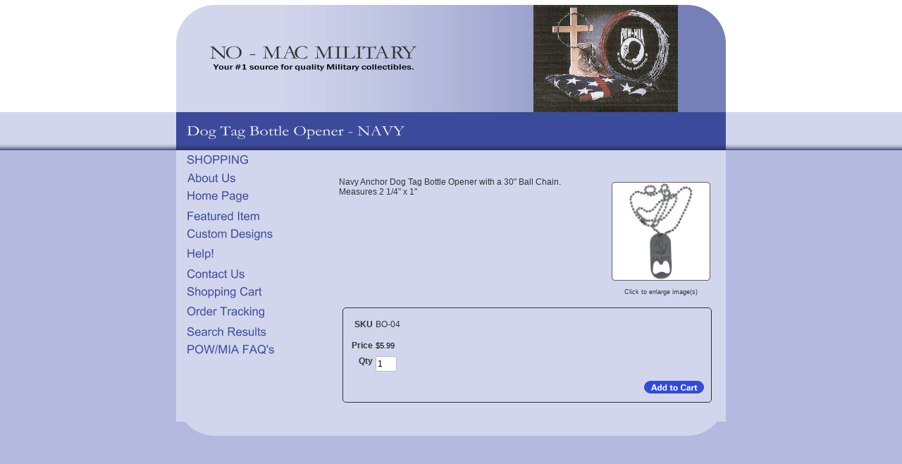

--- FILE ---
content_type: text/html; charset=utf-8
request_url: http://www.no-mac.com/product/BO-04
body_size: 4609
content:
<!DOCTYPE html>
<html>
<head>
<title>Dog Tag Bottle Opener - NAVY</title>
<link rel="home" href="/">
<link rel="index" href="/sitemap">
<meta property="og:url" content="http://www.no-mac.com/product/BO-04">
<meta property="og:title" content="Dog Tag Bottle Opener - NAVY">
<meta property="og:type" content="product">
<meta property="og:image" content="http://www.no-mac.com/files/639008/uploaded/Dog Tag Bottle Opener - Navy.jpg">
<meta property="fb:admins" content="https://www.facebook.com/NoMacEnterprises/">
<style type="text/css">
@import url('/server-css/common.css?cache=2849868597');
@import url('/server-css/layout.css?cache=2002406006');
@import url('/server-css/input.css?cache=2450324499');
@import url('/server-css/product.css?cache=4122649944');
@import url('/server-css/site.css?cache=2761954733');
@import url('/server-css/preview.css?cache=4285184602');
body, table, select, textarea, input, button { font-size:12px; font-family:Arial; }
.selected .autoedit .input { color:#ffffff; }
.link { font-family:Arial; font-size:12px; }
a:link, a:visited, a:hover, a:active { color:#334bd6; }
body { font-family:Arial; font-size:12px; color:#333333; }
.priceparts { color:#000000; font-family:Arial; font-size:11px; }
.button.edge.on { background-color:#d17d8e !important; color:#ffffff !important; }
button { border:none; background-color:transparent; }
.addtocart td { padding:2px 2px; }
.addtocart .horizontalrule { background-color:#CCC; }
.addtocart .record { width:100%; }
.addtocart .record .fieldlabel { vertical-align:top; }
.addtocart .record .fieldvalue { vertical-align:baseline; }
.addtocart .record .fieldvalue .panel { white-space:normal; }
.addtocart .record .label { font-weight:bold; }
#center .pageproduct .addtocart { border:1px solid #333333; border-radius:5px; -moz-border-radius:5px; -webkit-border-radius:5px; }
.pageproduct { position:relative; }
.pageproduct .headingcontainer { margin-bottom:5px; }
.pageproduct .latch { color:#8c001c; }
.pageproduct .priceparts.slash { margin-right:5px; }
.pageproduct .subheading { margin-top:15px; }
.product-border { border-radius:5px; -moz-border-radius:5px; -webkit-border-radius:5px; padding:10px; margin:5px; }
.product-byline { margin-bottom:5px; }
.product-gap { margin-top:15px; }
.product-pricelist td { width:50%; }
.product-specifications td { width:50%; }
.product-tag { position:relative; right:-10px; padding:3px; }
.product-viewer { float:right; margin-left:10px; width:1px; }
#left .product-viewer, #right .product-viewer { float:none; width:100%; margin:0px auto; }
.product-description ul { list-style-type:disc; }
.pageproduct .addtocartbuttons { text-align:right; }
.pageproduct .product-reviewlist > .border { border:1px solid #333333; border-radius:5px; -moz-border-radius:5px; -webkit-border-radius:5px; }
body { margin:0px; background-color:#b3b9df; background-image:url('/woodland/background.img?color=3c4a9b&text=333333&accent=323232&compliment=8c001c&navigation=3c4a9b&heading=343233&title=f9f7f7&logo=333333&link=334bd6&top.height=159&bottom.height=54&cache=1716940414971'); background-repeat:repeat-x; background-position:top; }
div.bannerbackground { position:relative; height:152px; background-image:url('/woodland/bannergradient.img?color=3c4a9b&text=333333&accent=323232&compliment=8c001c&navigation=3c4a9b&heading=343233&title=f9f7f7&logo=333333&link=334bd6&cache=1716940414971'); background-repeat:repeat-y; background-position:top right; }
.bottomcontainer { position:relative; vertical-align:top; padding:10px 0px; overflow:hidden; }
.bottomcontainer img { vertical-align:bottom; }
.bottomleftcorner { position:absolute; bottom:0px; left:0px; }
.bottomrightcorner { position:absolute; bottom:0px; right:0px; }
.boundary td { padding:0px; }
.breadcrumbs { margin:0px 15px 10px; }
.button { border:none !important; background-color:transparent !important; background-image:none !important; }
.centercolor { background-color:#d2d6ed; }
.centercontainer { vertical-align:top; overflow:hidden; }
.color { background-color:#3c4a9b; }
.designimagecontainer { position:absolute; z-index:10; right:0px; bottom:0px; height:152px; }
.horizontalrule { background-color:#b3b9df; }
.imagebordercontainer > .imageborder { border:none; background-color:transparent; }
.leftcontainer { padding-bottom:55px; vertical-align:top; }
.line { border:0px; background-color:#b3b9df; }
.lineborder { border:none !important; background-color:transparent !important; }
.logocontainer { display:table-cell; height:152px; width:390px; vertical-align:middle; text-align:center; }
.maintable { margin:0px auto; width:780px; }
.maintable > tbody > tr > td { padding:0px; }
.margin { margin:0px 15px; }
.menuitem .action { color:#3c4a9b; }
.navigation .popup { background-color:#d2d6ed; }
.navigation.shouldhilite .menuitem .action:hover, .navigation.shouldhilite .menuitem.hilite > .menulabel > .action { background-color:#3c4a9b; }
.paddingrow { height:7px; }
.pagetitlecontainer { height:54px; position:relative; padding-left:15px; background-image:none; }
.separatingrow { padding:0px 10px; }
.rightcontainer { padding-bottom:55px; vertical-align:top; padding-right:5px; }
.siteelements { position:absolute; right:20px; bottom:5px; z-index:20; color:#fff; }
.siteelements .link { margin:0px 5px; color:#fff; font-size:10px; }
.sitenavigation { margin:0px 15px; }
.sitenavigation .item { padding:6px 0px; }
.siteshadow { background-image:url('/woodland/shadow.img?color=3c4a9b&text=333333&accent=323232&compliment=8c001c&navigation=3c4a9b&heading=343233&title=f9f7f7&logo=333333&link=334bd6&cache=1716940414971'); background-repeat:repeat-x; background-position:bottom left; }
.topleftcorner { position:absolute; top:0px; left:0px; }
.toprightcorner { position:absolute; top:0px; right:0px; z-index:15; }
.white { background-color:#fff; }
#left, #center, #right { padding-top:10px; }
#left .imageborder td.left, #right .imageborder td.left { background-repeat:no-repeat; }
#left .imageborder td.top, #right .imageborder td.top { background-repeat:no-repeat; }
</style>
<link rel="stylesheet" type="text/css" href="/account/css/lightbox.css?cache=1351014736000">
<script type="text/javascript" src="/server/js/prototype.js?cache=1470679646000"></script>
<script type="text/javascript" src="/server/js/effects.js?cache=1470679646000"></script>
<script type="text/javascript" src="/server/js/server.js?cache=1470679646000"></script>
<script type="text/javascript" src="/server/js/bounds.js?cache=1470679646000"></script>
<script type="text/javascript" src="/server/js/tip.js?cache=1517805348000"></script>
<script type="text/javascript" src="/server/js/touch.js?cache=1470679646000"></script>
<script type="text/javascript" src="/account/js/site.js?cache=1470679636000"></script>
<script type="text/javascript" src="/account/js/stats.js?cache=1351014736000"></script>
<script type="text/javascript" src="https://connect.facebook.net/en_US/all.js#xfbml=1?cache=1766653222198"></script>
<script type="text/javascript" src="/account/js/lightbox/scriptaculous.js?load=effects,builder?cache=1766653209566"></script>
<script type="text/javascript" src="/account/js/lightbox/lightbox.js?cache=1351014736000"></script>
<script type="text/javascript" src="/account/js/productprice.js?cache=1517805344000"></script>
<script type="text/javascript" src="/server/js/form.js?cache=1470679646000"></script>
<script type="text/javascript" src="/server/js/table.js?cache=1470679646000"></script>
<script type="text/javascript">
Event.observe(document, 'dom:loaded', function()
{
try
{
	new Record('record_1', {});
	document.fire('behavior:change');
	fixWebkit();
}
catch(e)
{
	try
	{
		if(console) console.log(e);
	}
	catch(ee)
	{
	;
	}
}
});
</script>

</head>
<body class="html w3c chrome webkit mac">
<div style="position:absolute; z-index:10; display:none">
<script>recordStats(639008);</script>
</div>


<div id="fb-root"></div>
<table class="maintable">
	<tr class="paddingrow white">
		<td style="width:200px;"></td>
		<td style="width:380px;"></td>
		<td style="width:200px;"></td>
	</tr>
	<tr style="height:152px;">
		<td colspan="3" class="centercolor bannercell">
			<div class="bannerbackground">
				<div class="logocontainer"><a href="/"><img class="logo" alt="NO - MAC MILITARY" dataeditor="site_639008_logo" imageeditor="site_639008_imageurl" src="/woodland/logo.img?color=3c4a9b&amp;text=333333&amp;accent=323232&amp;compliment=8c001c&amp;navigation=3c4a9b&amp;heading=343233&amp;title=f9f7f7&amp;logo=333333&amp;link=334bd6&amp;company.text=NO+-+MAC+MILITARY&amp;byline.text=Your+%231+source+for+quality+Military+collectibles.&amp;company.font=Garamond&amp;company.font.size=32&amp;company.fill.color=333333&amp;logo.image.mask.apply=false&amp;cache=1716940414971"></a></div>
				<div class="designimagecontainer"><img class="siteimage" id="siteimage" src="/woodland/siteimage.img?color=3c4a9b&amp;text=333333&amp;accent=323232&amp;compliment=8c001c&amp;navigation=3c4a9b&amp;heading=343233&amp;title=f9f7f7&amp;logo=333333&amp;link=334bd6&amp;picture.image.url=%2Ffiles%2F639008%2Fuploaded%2Fpow_picture.jpg&amp;picture.image.crop.apply=false&amp;cache=1716940414971"></div>
				<div class="topleftcorner"><img class="dynamicimage" src="/woodland/corner.img?color=3c4a9b&amp;text=333333&amp;accent=323232&amp;compliment=8c001c&amp;navigation=3c4a9b&amp;heading=343233&amp;title=f9f7f7&amp;logo=333333&amp;link=334bd6&amp;state=topleft&amp;cache=1716940414971"></div>
				<div class="toprightcorner"><img class="dynamicimage" src="/woodland/corner.img?color=3c4a9b&amp;text=333333&amp;accent=323232&amp;compliment=8c001c&amp;navigation=3c4a9b&amp;heading=343233&amp;title=f9f7f7&amp;logo=333333&amp;link=334bd6&amp;state=topright&amp;cache=1716940414971"></div>
			</div>
		</td>
	</tr>
	<tr style="height:54px;">
		<td colspan="3" class="pagetitlecontainer color siteshadow">
			<div class="pagetitlecontainer">
				<img class="pagetitle" alt="Dog Tag Bottle Opener - NAVY" id="pagetitle" src="/woodland/pagetitle.img?color=3c4a9b&amp;text=333333&amp;accent=323232&amp;compliment=8c001c&amp;navigation=3c4a9b&amp;heading=343233&amp;title=f9f7f7&amp;logo=333333&amp;link=334bd6&amp;title.text=Dog+Tag+Bottle+Opener+-+NAVY&amp;font=Garamond&amp;fontsize=24&amp;fontcolor=f9f7f7&amp;title.width.max=720&amp;cache=1716940414971">				<div class="siteelements" id="siteelements">
</div>
			</div>
		</td>
	</tr>
	<tr>
		<td class="centercolor leftcontainer">
			<table class="sitenavigation">
<tr>
<td class="item first parent" style="z-index:1150;">
<a class="link" href="/" id="handle1"><img class="dynamicimage" alt="SHOPPING" src="/woodland/tabitem.img?color=3c4a9b&amp;text=333333&amp;accent=323232&amp;compliment=8c001c&amp;navigation=3c4a9b&amp;heading=343233&amp;title=f9f7f7&amp;logo=333333&amp;link=334bd6&amp;width=200&amp;label.text=SHOPPING&amp;context.state=ndd&amp;font=Arial&amp;fontsize=18&amp;cache=1716940414971"></a><div id="navigation1">
</div>
</td>
</tr>
<tr>
<td class="item parent" style="z-index:1050;">
<a class="link" href="/page/45030" id="handle2"><img class="dynamicimage" alt="About Us" src="/woodland/tabitem.img?color=3c4a9b&amp;text=333333&amp;accent=323232&amp;compliment=8c001c&amp;navigation=3c4a9b&amp;heading=343233&amp;title=f9f7f7&amp;logo=333333&amp;link=334bd6&amp;width=200&amp;label.text=About+Us&amp;context.state=ddd&amp;font=Arial&amp;fontsize=18&amp;cache=1716940414971"></a><div id="navigation2">
</div>
</td>
</tr>
<tr>
<td class="item parent" style="z-index:950;">
<a class="link" href="/page/181963" id="handle3"><img class="dynamicimage" alt="Home Page" src="/woodland/tabitem.img?color=3c4a9b&amp;text=333333&amp;accent=323232&amp;compliment=8c001c&amp;navigation=3c4a9b&amp;heading=343233&amp;title=f9f7f7&amp;logo=333333&amp;link=334bd6&amp;width=200&amp;label.text=Home+Page&amp;context.state=ddd&amp;font=Arial&amp;fontsize=18&amp;cache=1716940414971"></a><div id="navigation3">
</div>
</td>
</tr>
<tr>
<td class="item parent" style="z-index:850;">
<a class="link" href="/page/2132837" id="handle4"><img class="dynamicimage" alt="Featured Item" src="/woodland/tabitem.img?color=3c4a9b&amp;text=333333&amp;accent=323232&amp;compliment=8c001c&amp;navigation=3c4a9b&amp;heading=343233&amp;title=f9f7f7&amp;logo=333333&amp;link=334bd6&amp;width=200&amp;label.text=Featured+Item&amp;context.state=ddd&amp;font=Arial&amp;fontsize=18&amp;cache=1716940414971"></a><div id="navigation4">
</div>
</td>
</tr>
<tr>
<td class="item parent" style="z-index:750;">
<a class="link" href="/page/216512" id="handle5"><img class="dynamicimage" alt="Custom Designs" src="/woodland/tabitem.img?color=3c4a9b&amp;text=333333&amp;accent=323232&amp;compliment=8c001c&amp;navigation=3c4a9b&amp;heading=343233&amp;title=f9f7f7&amp;logo=333333&amp;link=334bd6&amp;width=200&amp;label.text=Custom+Designs&amp;context.state=ddd&amp;font=Arial&amp;fontsize=18&amp;cache=1716940414971"></a><div id="navigation5">
</div>
</td>
</tr>
<tr>
<td class="item parent" style="z-index:650;">
<a class="link" href="/page/925107" id="handle6"><img class="dynamicimage" alt="Help!" src="/woodland/tabitem.img?color=3c4a9b&amp;text=333333&amp;accent=323232&amp;compliment=8c001c&amp;navigation=3c4a9b&amp;heading=343233&amp;title=f9f7f7&amp;logo=333333&amp;link=334bd6&amp;width=200&amp;label.text=Help%21&amp;context.state=ddd&amp;font=Arial&amp;fontsize=18&amp;cache=1716940414971"></a><div id="navigation6">
</div>
</td>
</tr>
<tr>
<td class="item parent" style="z-index:550;">
<a class="link" href="/page/179289" id="handle7"><img class="dynamicimage" alt="Contact Us" src="/woodland/tabitem.img?color=3c4a9b&amp;text=333333&amp;accent=323232&amp;compliment=8c001c&amp;navigation=3c4a9b&amp;heading=343233&amp;title=f9f7f7&amp;logo=333333&amp;link=334bd6&amp;width=200&amp;label.text=Contact+Us&amp;context.state=ddd&amp;font=Arial&amp;fontsize=18&amp;cache=1716940414971"></a><div id="navigation7">
</div>
</td>
</tr>
<tr>
<td class="item parent" style="z-index:450;">
<a class="link" href="/cart" id="handle8"><img class="dynamicimage" alt="Shopping Cart" src="/woodland/tabitem.img?color=3c4a9b&amp;text=333333&amp;accent=323232&amp;compliment=8c001c&amp;navigation=3c4a9b&amp;heading=343233&amp;title=f9f7f7&amp;logo=333333&amp;link=334bd6&amp;width=200&amp;label.text=Shopping+Cart&amp;context.state=ddd&amp;font=Arial&amp;fontsize=18&amp;cache=1716940414971"></a><div id="navigation8">
</div>
</td>
</tr>
<tr>
<td class="item parent" style="z-index:350;">
<a class="link" href="/tracking" id="handle9"><img class="dynamicimage" alt="Order Tracking" src="/woodland/tabitem.img?color=3c4a9b&amp;text=333333&amp;accent=323232&amp;compliment=8c001c&amp;navigation=3c4a9b&amp;heading=343233&amp;title=f9f7f7&amp;logo=333333&amp;link=334bd6&amp;width=200&amp;label.text=Order+Tracking&amp;context.state=ddd&amp;font=Arial&amp;fontsize=18&amp;cache=1716940414971"></a><div id="navigation9">
</div>
</td>
</tr>
<tr>
<td class="item parent" style="z-index:250;">
<a class="link" href="/search" id="handle10"><img class="dynamicimage" alt="Search Results" src="/woodland/tabitem.img?color=3c4a9b&amp;text=333333&amp;accent=323232&amp;compliment=8c001c&amp;navigation=3c4a9b&amp;heading=343233&amp;title=f9f7f7&amp;logo=333333&amp;link=334bd6&amp;width=200&amp;label.text=Search+Results&amp;context.state=ddd&amp;font=Arial&amp;fontsize=18&amp;cache=1716940414971"></a><div id="navigation10">
</div>
</td>
</tr>
<tr>
<td class="item last parent" style="z-index:150;">
<a class="link" href="/page/181964" id="handle11"><img class="dynamicimage" alt="POW/MIA FAQ&apos;s" src="/woodland/tabitem.img?color=3c4a9b&amp;text=333333&amp;accent=323232&amp;compliment=8c001c&amp;navigation=3c4a9b&amp;heading=343233&amp;title=f9f7f7&amp;logo=333333&amp;link=334bd6&amp;width=200&amp;label.text=POW%2FMIA+FAQ%27s&amp;context.state=ddn&amp;font=Arial&amp;fontsize=18&amp;cache=1716940414971"></a><div id="navigation11">
</div>
</td>
</tr>
</table>
			<div class="areapanel" id="left"></div>
		</td>
		<td class="centercolor centercontainer" colspan="2">
			<br clear="all" />
						<div class="areapanel" id="center"><div class="space margin"><div  class="space pageproduct" id="pageelement_pageproduct_0">
<div class="productsocialmedia panel"><div class="facebook fb-like" data-send="false" data-href="http://www.no-mac.com/product/BO-04" data-width="90" data-colorscheme="light" data-layout="button_count" style="font-size:1px;"></div></div>
<table class="product-viewer">
<tr valign="top">
<tr>
<td style="text-align:center;">
<a class="lightbox" href="/files/639008/uploaded/Dog Tag Bottle Opener - Navy.jpg" rel="lightbox[625033222]" title="Dog Tag Bottle Opener - NAVY" id="product_625033222_view"><img class="image dynamicimage" id="product_625033222_lightbox" alt="Dog Tag Bottle Opener - NAVY" title="Dog Tag Bottle Opener - NAVY" src="/woodland/image.img?color=3c4a9b&amp;text=333333&amp;accent=323232&amp;compliment=8c001c&amp;navigation=3c4a9b&amp;heading=343233&amp;title=f9f7f7&amp;logo=333333&amp;link=334bd6&amp;picture.image.url=%2Ffiles%2F639008%2Fuploaded%2FDog+Tag+Bottle+Opener+-+Navy.jpg&amp;picture.width.max=140&amp;picture.image.mask.apply=false&amp;stage.width.max=350&amp;cache=1716940414971"></a></td>
</tr>
</tr>
<tr>
<td style="text-align:center;">
<span class="text" style="padding-top:2px; font-size:9px;">Click to enlarge image(s)</span>
</td>
</tr>
</table>
<span class="product-description product-gap text">Navy Anchor Dog Tag Bottle Opener with a 30" Ball Chain.<br>Measures 2 1/4" x 1"<br></span>
<div style="clear:both"></div>
				<form class="product-border product-gap addtocart" method="post" action="">
<div class="panel"><table class="record" id="record_1" style="visibility:hidden; position:absolute;">
<tr>
<td class="fields">
<div class="field">
<table>
<tr>
<td class="fieldlabel left" style="width:100%;">
SKU</td>
<td class="left fieldvalue full" style="white-space:nowrap;">
BO-04</td>
</tr>
</table>
</div>
<div class="field">
<table>
<tr>
<td class="fieldlabel left" style="width:100%;">
</td>
<td class="left fieldvalue full" style="white-space:nowrap;">
</td>
</tr>
</table>
</div>
<div class="field">
<table>
<tr>
<td class="fieldlabel left" style="width:100%;">
Price</td>
<td class="left fieldvalue full" style="white-space:nowrap;">
<span class="priceparts"><span class="currency">$</span><span class="whole">5</span><span class="decimal-separator">.</span><span class="decimal">99</span></span></td>
</tr>
</table>
</div>
<div class="field">
<table>
<tr>
<td class="fieldlabel left" style="width:100%;">
Qty</td>
<td class="left fieldvalue full" style="white-space:nowrap;">
<span class="textfieldborder" style="width:28px;"><span class="bounds"><input class="input quantity_field textfield" name="quantity_625033222" id="quantity_625033222" value="1" type="text"></span><br></span>
</td>
</tr>
</table>
</div>
</td>
</tr>
</table>
<div class="addtocartbuttons panel" style="margin-top:5px;"><button class="input button" name="addToCart_625033222" id="addToCart_625033222" type="submit" alt="" style="cursor:pointer;">
<img class="dynamicimage" src="/woodland/button.img?color=3c4a9b&amp;text=333333&amp;accent=323232&amp;compliment=8c001c&amp;navigation=3c4a9b&amp;heading=343233&amp;title=f9f7f7&amp;logo=333333&amp;link=334bd6&amp;text.text=Add+to+Cart&amp;cache=1716940414971"></button>
</div>
</div>
</form>
</div>
</div>
</div>
		</td>
	</tr>
	<tr>
		<td colspan="3" class="centercolor separatingrow"><hr class="line"></td>
	</tr>
	<tr>
		<td class="centercolor" colspan="3" >
			<div class="bottomcontainer">
				<div class="areapanel" id="bottom"></div>
				<div class="bottomleftcorner"><img class="dynamicimage" src="/woodland/corner.img?color=3c4a9b&amp;text=333333&amp;accent=323232&amp;compliment=8c001c&amp;navigation=3c4a9b&amp;heading=343233&amp;title=f9f7f7&amp;logo=333333&amp;link=334bd6&amp;state=bottomleft&amp;cache=1716940414971"></div>
				<div class="bottomrightcorner"><img class="dynamicimage" src="/woodland/corner.img?color=3c4a9b&amp;text=333333&amp;accent=323232&amp;compliment=8c001c&amp;navigation=3c4a9b&amp;heading=343233&amp;title=f9f7f7&amp;logo=333333&amp;link=334bd6&amp;state=bottomright&amp;cache=1716940414971"></div>
			</div>
		</td>
	</tr>
</table></body>
</html>
